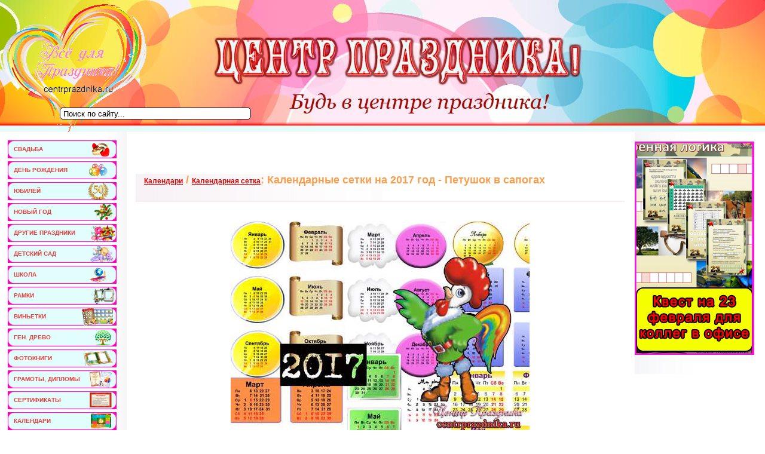

--- FILE ---
content_type: text/html; charset=utf-8
request_url: https://centrprazdnika.ru/calendars/the-calendar-grid/37524-kalendarnye-setki-na-2017-god-petushok-v-sapogah.html
body_size: 24599
content:
<!DOCTYPE html PUBLIC "-//W3C//DTD XHTML 1.0 Transitional//EN" "http://www.w3.org/TR/xhtml1/DTD/xhtml1-transitional.dtd">
<html xmlns="http://www.w3.org/1999/xhtml">
<head>
<meta name='yandex-verification' content='7e8800d549595e16' />
<link href="/templates/svadba/images/favicon.png" rel="icon">
<meta charset="utf-8">
<title>Календарные сетки на 2017 год - Петушок в сапогах &raquo; Всё, что нужно для праздника в Центре Праздника. РУ!</title>
<meta name="description" content="Календарные сетки на 2017 год - Петушок в сапогах   10 PSD | 2953х4134 | 300 dpi | 266,1 Мб Примечание: 10 вариантов календарных сеток. Каждый вид имеет горизонтальную и вертикальную ориента">
<meta name="keywords" content="Скачать, горизонтальную, Календарные, вертикальную, Автор, Chugunov_R, Каждый, ориентацию, имеет, сеток, Петушок, сетки, 2953х4134, сапогах, Примечание, календарных, вариантов, Gigabasecom, Share4webcom, Dfilesru">
<meta name="generator" content="DataLife Engine (http://dle-news.ru)">
<meta property="og:site_name" content="Всё, что нужно для праздника в Центре Праздника. РУ!">
<meta property="og:type" content="article">
<meta property="og:title" content="Календарные сетки на 2017 год - Петушок в сапогах">
<meta property="og:url" content="https://centrprazdnika.ru/calendars/the-calendar-grid/37524-kalendarnye-setki-na-2017-god-petushok-v-sapogah.html">
<meta property="og:image" content="https://centrprazdnika.ru/uploads/posts/2016-11/1478534297_glcva6lqc5oao8d.jpeg">
<meta property="og:description" content="Календарные сетки на 2017 год - Петушок в сапогах 10 PSD | 2953х4134 | 300 dpi | 266,1 МбПримечание: 10 вариантов календарных сеток. Каждый вид имеет горизонтальную и вертикальную ориентацию.Автор: Chugunov_R Календарные сетки на 2017 год - Петушок в сапогах 10 PSD | 2953х4134 | 300">
<link rel="search" type="application/opensearchdescription+xml" href="https://centrprazdnika.ru/index.php?do=opensearch" title="Всё, что нужно для праздника в Центре Праздника. РУ!">
<link rel="canonical" href="https://centrprazdnika.ru/calendars/the-calendar-grid/37524-kalendarnye-setki-na-2017-god-petushok-v-sapogah.html">
<link href="/engine/classes/min/index.php?f=engine/editor/jscripts/froala/fonts/font-awesome.css,engine/editor/jscripts/froala/css/editor.css&amp;v=e2340" rel="stylesheet" type="text/css">
<script src="/engine/classes/min/index.php?g=general&amp;v=e2340"></script>
<script src="/engine/classes/min/index.php?f=engine/classes/js/jqueryui.js,engine/classes/js/dle_js.js,engine/classes/masha/masha.js,engine/skins/codemirror/js/code.js,engine/editor/jscripts/froala/editor.js,engine/editor/jscripts/froala/languages/ru.js&amp;v=e2340" defer></script>
<meta name="google-site-verification" content="yYasy5J3a5Rldx06UYkFROh5G9f8-O3dFY8ykmbJkN0" />
<style type="text/css" media="all">
@import url(/templates/svadba/css/style_n.css);
</style>
<style type="text/css" media="all">
@import url(/templates/svadba/css/engine.css);
</style>
<!--[if IE 6]>
<link href="/templates/svadba/css/style_ie6.css" rel="stylesheet" type="text/css" />
<![endif]-->
</head>
<body>
<script>
<!--
var dle_root       = '/';
var dle_admin      = '';
var dle_login_hash = '96025b609de152c078d783f44ebe7abab3bc4be9';
var dle_group      = 5;
var dle_skin       = 'svadba';
var dle_wysiwyg    = '1';
var quick_wysiwyg  = '0';
var dle_min_search = '4';
var dle_act_lang   = ["Да", "Нет", "Ввод", "Отмена", "Сохранить", "Удалить", "Загрузка. Пожалуйста, подождите..."];
var menu_short     = 'Быстрое редактирование';
var menu_full      = 'Полное редактирование';
var menu_profile   = 'Просмотр профиля';
var menu_send      = 'Отправить сообщение';
var menu_uedit     = 'Админцентр';
var dle_info       = 'Информация';
var dle_confirm    = 'Подтверждение';
var dle_prompt     = 'Ввод информации';
var dle_req_field  = 'Заполните все необходимые поля';
var dle_del_agree  = 'Вы действительно хотите удалить? Данное действие невозможно будет отменить';
var dle_spam_agree = 'Вы действительно хотите отметить пользователя как спамера? Это приведёт к удалению всех его комментариев';
var dle_c_title    = 'Отправка жалобы';
var dle_complaint  = 'Укажите текст Вашей жалобы для администрации:';
var dle_mail       = 'Ваш e-mail:';
var dle_big_text   = 'Выделен слишком большой участок текста.';
var dle_orfo_title = 'Укажите комментарий для администрации к найденной ошибке на странице:';
var dle_p_send     = 'Отправить';
var dle_p_send_ok  = 'Уведомление успешно отправлено';
var dle_save_ok    = 'Изменения успешно сохранены. Обновить страницу?';
var dle_reply_title= 'Ответ на комментарий';
var dle_tree_comm  = '0';
var dle_del_news   = 'Удалить статью';
var dle_sub_agree  = 'Вы действительно хотите подписаться на комментарии к данной публикации?';
var dle_captcha_type  = '0';
var DLEPlayerLang     = {prev: 'Предыдущий',next: 'Следующий',play: 'Воспроизвести',pause: 'Пауза',mute: 'Выключить звук', unmute: 'Включить звук', settings: 'Настройки', enterFullscreen: 'На полный экран', exitFullscreen: 'Выключить полноэкранный режим', speed: 'Скорость', normal: 'Обычная', quality: 'Качество', pip: 'Режим PiP'};
var allow_dle_delete_news   = false;
var dle_search_delay   = false;
var dle_search_value   = '';
jQuery(function($){
	
      $('#comments').froalaEditor({
        dle_root: dle_root,
        dle_upload_area : "comments",
        dle_upload_user : "",
        dle_upload_news : "0",
        width: '100%',
        height: '220',
        language: 'ru',

		htmlAllowedTags: ['div', 'span', 'p', 'br', 'strong', 'em', 'ul', 'li', 'ol', 'b', 'u', 'i', 's', 'a', 'img'],
		htmlAllowedAttrs: ['class', 'href', 'alt', 'src', 'style', 'target'],
		pastePlain: true,
        imagePaste: false,
        listAdvancedTypes: false,
        imageUpload: false,
		videoInsertButtons: ['videoBack', '|', 'videoByURL'],
		
        toolbarButtonsXS: ['bold', 'italic', 'underline', 'strikeThrough', '|', 'align', 'formatOL', 'formatUL', '|',  'emoticons', '|', 'dlehide', 'dlequote', 'dlespoiler'],

        toolbarButtonsSM: ['bold', 'italic', 'underline', 'strikeThrough', '|', 'align', 'formatOL', 'formatUL', '|',  'emoticons', '|', 'dlehide', 'dlequote', 'dlespoiler'],

        toolbarButtonsMD: ['bold', 'italic', 'underline', 'strikeThrough', '|', 'align', 'formatOL', 'formatUL', '|',  'emoticons', '|', 'dlehide', 'dlequote', 'dlespoiler'],

        toolbarButtons: ['bold', 'italic', 'underline', 'strikeThrough', '|', 'align', 'formatOL', 'formatUL', '|',  'emoticons', '|', 'dlehide', 'dlequote', 'dlespoiler']

      }).on('froalaEditor.image.inserted froalaEditor.image.replaced', function (e, editor, $img, response) {

			if( response ) {
			
			    response = JSON.parse(response);
			  
			    $img.removeAttr("data-returnbox").removeAttr("data-success").removeAttr("data-xfvalue").removeAttr("data-flink");

				if(response.flink) {
				  if($img.parent().hasClass("highslide")) {
		
					$img.parent().attr('href', response.flink);
		
				  } else {
		
					$img.wrap( '<a href="'+response.flink+'" class="highslide"></a>' );
					
				  }
				}
			  
			}
			
		});

$('#dle-comments-form').submit(function() {
	doAddComments();
	return false;
});
FastSearch();
});
//-->
</script>

<div id="main">
<div id="all">
	<div class="header">
		<div class="logo">
			<a href="/"><img src="/templates/svadba/images/spacer.gif" width="243" height="107" alt=""/></a>
		                               
            
		</div>
		<div class="head_right">
			<div class="fastlinks">
				            
				
			</div>
			<div class="lf">
			
			</div>
			
		</div>
	</div>
	<div id="container">
	    <div id="content">
    		<div id="text">

				<div class="cont_nav">
 </div>

                
                
                <div style="clear:both;"></div>
				<div class="news">
                    <div class="banner">
<br>
</div>
<br>
                    
<div id='dle-content'><table width="100%" border="0" cellspacing="0" cellpadding="0">
	<tr>
                  <td align="left" valign="top" class="a_block_22"><table width="100%" border="0" cellspacing="0" cellpadding="0">
                      <tr>
                        <td align="left"><div class="h2"><a href="https://centrprazdnika.ru/calendars/">Календари</a> / <a href="https://centrprazdnika.ru/calendars/the-calendar-grid/">Календарная сетка</a>: Календарные сетки на 2017 год - Петушок в сапогах</div><div class="top_line"></div></td>
                      </tr>
                    </table></td>
                </tr>
                <tr>
                  <td align="left" valign="top" class="a_block_32"><img src="/templates/svadba/images/spacer.gif" width="1" height="9" /></td>
                </tr>
                <tr>
                  <td align="left" valign="top" class="a_block_42">
                      <table width="100%" border="0" cellspacing="0" cellpadding="0">
                    
                    </table></td>
                </tr>
                <tr>
                  <td align="left" valign="top" class="a_block_52"><img src="/templates/svadba/images/spacer.gif" width="1" height="8" /></td>
                </tr>
                <tr>
                  <td align="left" valign="top" class="news">
                      <br />
<div style="text-align:center;"><!--dle_image_begin:https://centrprazdnika.ru/uploads/posts/2016-11/1478534297_glcva6lqc5oao8d.jpeg|--><img src="/uploads/posts/2016-11/1478534297_glcva6lqc5oao8d.jpeg" style="max-width:100%;" alt="Календарные сетки на 2017 год - Петушок в сапогах"><!--dle_image_end--></div>    <br><div style="text-align:center;"><b>Календарные сетки на 2017 год - Петушок в сапогах</b>  <br>10 PSD | 2953х4134 | 300 dpi | 266,1 Мб<br>Примечание: 10 вариантов календарных сеток. Каждый вид имеет горизонтальную и вертикальную ориентацию.<br>Автор: Chugunov_R</div>
<center><noindex><div class="dle_b_rek-yandeks-v-nizu" data-dlebid="16" data-dlebviews="yes" data-dlebclicks="yes" ><!-- Yandex.RTB R-A-193589-1 -->
<div id="yandex_rtb_R-A-193589-1"></div>
<script type="text/javascript">
    (function(w, d, n, s, t) {
        w[n] = w[n] || [];
        w[n].push(function() {
            Ya.Context.AdvManager.render({
                blockId: "R-A-193589-1",
                renderTo: "yandex_rtb_R-A-193589-1",
                async: true
            });
        });
        t = d.getElementsByTagName("script")[0];
        s = d.createElement("script");
        s.type = "text/javascript";
        s.src = "//an.yandex.ru/system/context.js";
        s.async = true;
        t.parentNode.insertBefore(s, t);
    })(this, this.document, "yandexContextAsyncCallbacks");
</script></div></noindex></center>
<center><noindex><script type="text/javascript" src="//yandex.st/share/share.js" charset="utf-8"></script>
<div class="yashare-auto-init" data-yashareL10n="ru" data-yashareType="button" data-yashareQuickServices="yaru,vkontakte,facebook,twitter,odnoklassniki,moimir,lj,friendfeed,moikrug"></div></noindex></center>

</td>
                </tr>
                <tr>
                  <td align="left" valign="top" class="copy"><div align="center"></div> 
                  <div class="scriptcode">Уважаемый посетитель, Вы зашли на сайт как незарегистрированный пользователь. Мы рекомендуем Вам зарегистрироваться либо войти на сайт под своим именем.</td>
                </tr>

                <tr>
                  <td align="left" valign="top" class="a_block_72"><img src="/templates/svadba/images/spacer.gif" width="1" height="7" /></td>
                </tr>
                <tr>
                  <td align="left" valign="top" class="a_block_42"><table width="100%" border="0" cellspacing="0" cellpadding="0">
                      <tr>
                        <td height="20" align="left" class="slink">Другие новости по теме:</td>
                      </tr>
                    </table></td>
                </tr>
                <tr>
                  <td align="left" valign="top" class="a_block_52"><img src="/templates/svadba/images/spacer.gif" width="1" height="8" /></td>
                </tr>
                <tr>
                  <td align="left" valign="top" class="stext"><ul><li><a href="https://centrprazdnika.ru/calendars/the-calendar-grid/37678-kalendarnye-setki-na-2017-god-petushok.html">Календарные сетки на 2017 год - Петушок</a></li><li><a href="https://centrprazdnika.ru/calendars/the-calendar-grid/37363-kalendarnye-setki-na-2017-god-god-petuha.html">Календарные сетки на 2017 год - Год Петуха</a></li><li><a href="https://centrprazdnika.ru/calendars/the-calendar-grid/37405-kalendarnye-setki-na-2017-god-petuh-so-shporami.html">Календарные сетки на 2017 год - Петух со шпорами</a></li><li><a href="https://centrprazdnika.ru/calendars/the-calendar-grid/31205-kalendarnye-setki-na-2015-god.html">Календарные сетки на 2015 год</a></li><li><a href="https://centrprazdnika.ru/calendars/the-calendar-grid/31321-kalendarnye-setki-na-2015-god-v-figurnyh-ramkah.html">Календарные сетки на 2015 год в фигурных рамках</a></li></ul></td>
                </tr>
                <tr>
                  <td align="left" valign="top" class="a_block_72"><img src="/templates/svadba/images/spacer.gif" width="1" height="7" /></td>
                </tr>
                <tr>
                  <td height="26" align="left" valign="top"><table width="100%" border="0" cellspacing="0" cellpadding="0">
                      <tr>
                      <td height="26" align="left" class="stext"><div id='ratig-layer-37524'>
	<div class="rating">
		<ul class="unit-rating">
		<li class="current-rating" style="width:0%;">0</li>
		<li><a href="#" title="Плохо" class="r1-unit" onclick="doRate('1', '37524'); return false;">1</a></li>
		<li><a href="#" title="Приемлемо" class="r2-unit" onclick="doRate('2', '37524'); return false;">2</a></li>
		<li><a href="#" title="Средне" class="r3-unit" onclick="doRate('3', '37524'); return false;">3</a></li>
		<li><a href="#" title="Хорошо" class="r4-unit" onclick="doRate('4', '37524'); return false;">4</a></li>
		<li><a href="#" title="Отлично" class="r5-unit" onclick="doRate('5', '37524'); return false;">5</a></li>
		</ul>
	</div>
</div></td>
                      <td align="right" class="stext"><a id="dle-comm-link" href="https://centrprazdnika.ru/calendars/the-calendar-grid/37524-kalendarnye-setki-na-2017-god-petushok-v-sapogah.html#comment"><img src="/templates/svadba/images/dlet_artblock_point_1.gif" width="13" height="9" border="0" />Комментарии (0)</a> &nbsp;
                      </tr>
                    </table></td>
                </tr>
                <tr>
                  <td align="left" valign="top" class="a_block_82">&nbsp;</td>
                </tr>
              </table>
<div id="dle-ajax-comments"></div>
<form  method="post" name="dle-comments-form" id="dle-comments-form" ><table width="100%" border="0" cellspacing="0" cellpadding="0">
                <tr>
                  <td align="left" valign="top" class="a_block_12"><img src="/templates/svadba/images/spacer.gif" width="1" height="8" /></td>
                </tr>
                <tr>
                  <td align="left" valign="top" class="a_block_22"><table width="100%" border="0" cellspacing="0" cellpadding="0">
                      <tr>
                        <td align="left" class="ntitle">Добавление комментария</td>
                      </tr>
                    </table></td>
                </tr>
                <tr>
                  <td align="left" valign="top" class="a_block_32"><img src="/templates/svadba/images/spacer.gif" width="1" height="9" /></td>
                </tr>
                <tr>
                  <td align="left" valign="top" class="slink"><br />

                    <table width="450" border="0" cellspacing="0" cellpadding="0">

                      <tr>
                        <td width="70" height="25">Ваше Имя:</td>
                        <td width="380"><input type="text" name="name" id="name" class="f_input" /></td>
                      </tr>
                      <tr>
                        <td width="70" height="25">Ваш E-Mail:</td>
                        <td width="380"><input type="text" name="mail" id="mail" class="f_input" /></td>
                      </tr>


                      <tr>
                        <td colspan="2"><script>
	var text_upload = "Загрузка файлов и изображений на сервер";
</script>
<div class="wseditor"><textarea id="comments" name="comments" rows="10" cols="50" class="ajaxwysiwygeditor"></textarea></div></td>
                      </tr>


                      <tr>
                        <td colspan="2"><br />

                        <input onclick="doAddComments();return false;" name="submit" type="image" style="width:80px; height:20px" src="/templates/svadba/images/dlet_bttn_submit.gif" /></td>
                      </tr>
                    </table>                  </td>
                </tr>
                <tr>
                  <td align="left" valign="top" class="a_block_72"><img src="/templates/svadba/images/spacer.gif" width="1" height="7" /></td>
                </tr>
                <tr>
                  <td align="left" valign="top" class="a_block_82">&nbsp;</td>
                </tr>
              </table>
              <br />
		<input type="hidden" name="subaction" value="addcomment">
		<input type="hidden" name="post_id" id="post_id" value="37524"><input type="hidden" name="user_hash" value="96025b609de152c078d783f44ebe7abab3bc4be9"></form></div>
				</div>
		    </div>
		</div>
    <div id="left">
		<div class="left_menu">
 <ul>
<li class="lmenu_bg2"><a href="https://centrprazdnika.ru/wedding/"><b>Свадьба</b></a></li>
<li class="lmenu_bg3"><a href="https://centrprazdnika.ru/birthday/"><b>День рождения</b></a></li>
<li class="lmenu_bg5"><a href="https://centrprazdnika.ru/anniversary/"><b>Юбилей</b></a></li>
<li class="lmenu_bg6"><a href="https://centrprazdnika.ru/new-years-eve/"><b>Новый год</b></a></li>
<li class="lmenu_bg7"><a href="https://centrprazdnika.ru/other-holidays/"><b>Другие праздники</b></a></li>
<li class="lmenu_bg8"><a href="https://centrprazdnika.ru/kindergarten/"><b>Детский сад</b></a></li>
<li class="lmenu_bg4"><a href="https://centrprazdnika.ru/school/"><b>Школа</b></a></li>
<li class="lmenu_bg9"><a href="https://centrprazdnika.ru/frame/"><b>Рамки</b></a></li>
<li class="lmenu_bg10"><a href="https://centrprazdnika.ru/frame/vignettes-for-photoshop/"><b>Виньетки</b></a></li>
<li class="lmenu_bg11"><a href="https://centrprazdnika.ru/frame/genealogicheskoe-derevo/"><b>Ген. древо</b></a></li>
<li class="lmenu_bg12"><a href="https://centrprazdnika.ru/frame/shablony-photoknigi/"><b>Фотокниги</b></a></li>
<li class="lmenu_bg13"><a href="https://centrprazdnika.ru/templates-for-photoshop-2011/certificates-diplomas/"><b>Грамоты, дипломы</b></a></li>
<li class="lmenu_bg14"><a href="https://centrprazdnika.ru/templates-for-photoshop-2011/sertifikat/"><b>Сертификаты</b></a></li>
<li class="lmenu_bg15"><a href="https://centrprazdnika.ru/calendars/"><b>Календари</b></a></li>   </ul>

		</div>

<div id="cumuluscontent" align="center">
 
</div>

		<div class="partnery"></div>
		<div class="p_body"></div>
		<div class="p_bot"></div>
		
	</div>
    <div id="right">

		<div class="right_info">
            

                              
		</div><br>
        <a href="https://centrprazdnika.ru/other-holidays/scenarios/41418-kvest-na-23-fevralja-dlja-kolleg-v-ofise-podrobnyj-scenarij.html" ><img src="/uploads/kvest-23-v-ofise-cp.jpg" alt="" style="display: block;" /></a>
        <br>       
                               <br>
                            <div align="center"></div>						
	</div>
    <div class="clr"></div>
  </div>
  <div id="footer">
  	<div class="footer">
                 <div class="footer_right">
                       
                          <noindex><!-- Yandex.Metrika counter -->
<script type="text/javascript">
    (function (d, w, c) {
        (w[c] = w[c] || []).push(function() {
            try {
                w.yaCounter5688634 = new Ya.Metrika({
                    id:5688634,
                    clickmap:true,
                    trackLinks:true,
                    accurateTrackBounce:true,
                    webvisor:true
                });
            } catch(e) { }
        });

        var n = d.getElementsByTagName("script")[0],
            s = d.createElement("script"),
            f = function () { n.parentNode.insertBefore(s, n); };
        s.type = "text/javascript";
        s.async = true;
        s.src = "https://mc.yandex.ru/metrika/watch.js";

        if (w.opera == "[object Opera]") {
            d.addEventListener("DOMContentLoaded", f, false);
        } else { f(); }
    })(document, window, "yandex_metrika_callbacks");
</script>
<noscript><div><img src="https://mc.yandex.ru/watch/5688634" style="position:absolute; left:-9999px;" alt="" /></div></noscript>
<!-- /Yandex.Metrika counter --></noindex>

<noindex><script>
  (function(i,s,o,g,r,a,m){i['GoogleAnalyticsObject']=r;i[r]=i[r]||function(){
  (i[r].q=i[r].q||[]).push(arguments)},i[r].l=1*new Date();a=s.createElement(o),
  m=s.getElementsByTagName(o)[0];a.async=1;a.src=g;m.parentNode.insertBefore(a,m)
  })(window,document,'script','https://www.google-analytics.com/analytics.js','ga');

  ga('create', 'UA-83066308-1', 'auto');
  ga('send', 'pageview');

</script></noindex>

           </div>
                                                        
		<div class="footer_left">  

			<div class="copy">&copy; 2021 centrprazdnika.ru<br /></div>
	
                                   </div>
		<div class="footer_center">
            <!-- Поиск -->
	<form id="q_search" method="post">
		<div class="q_search">
			<input id="story" name="story" placeholder="Поиск по сайту..." type="search">

		</div>
		<input type="hidden" name="do" value="search">
		<input type="hidden" name="subaction" value="search">
	</form>
	<!-- / Поиск -->
			<ul>
                                                        <li>|</li>
				<li><a href="/">главная</a></li>
				<li>|</li>
				<li><a href="/index.php?do=feedback&user=1">связь с администрацией</a></li>
				<li>|</li><br />
</ul>
		</div>
	</div>
  </div>
</div>
</div>

</body>
<!-- DataLife Engine Copyright SoftNews Media Group (http://dle-news.ru) -->
